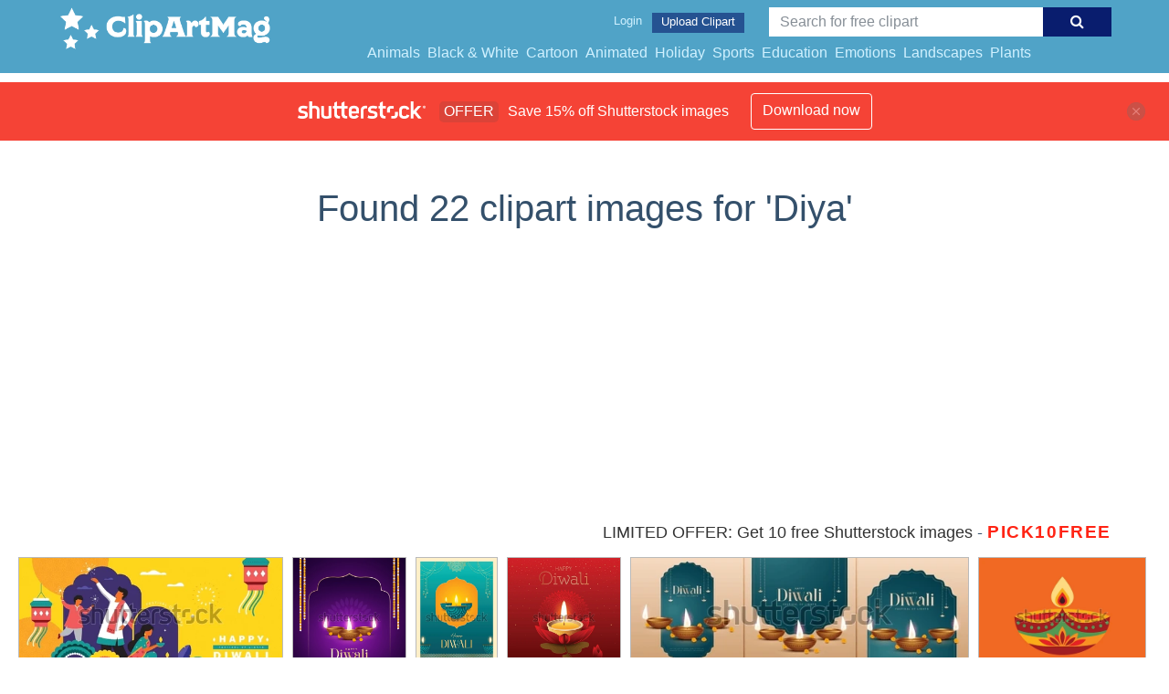

--- FILE ---
content_type: text/html; charset=UTF-8
request_url: https://clipartmag.com/shutterstockajax/Diya/1/37
body_size: 2876
content:
		<div class='item' data-w='450' data-h='192'>
			<a href='https://shutterstock.7eer.net/c/1425983/560528/1305?u=https%3A%2F%2Fwww.shutterstock.com%2Fimage-photo%2Fhappy-diwali-greeting-card-poster-flyer-2676279617' target='_blank' rel='nofollow'>
				<img class="lazyload" src="https://clipartmag.com/assets/jQuery-flexImages-master/blank.gif" data-src='https://image.shutterstock.com/image-vector/happy-diwali-greeting-card-poster-450w-2676279617.jpg' alt='Happy Diwali greeting card, poster, flyer, cover, vector illustration with lantern, oil lamp and an Indian family celebrating Diwali festival in geometric flat modern style.' title='Happy Diwali greeting card, poster, flyer, cover, vector illustration with lantern, oil lamp and an Indian family celebrating Diwali festival in geometric flat modern style.'>
			</a>
		</div>
		<div class='item' data-w='450' data-h='450'>
			<a href='https://shutterstock.7eer.net/c/1425983/560528/1305?u=https%3A%2F%2Fwww.shutterstock.com%2Fimage-photo%2Fhappy-diwali---festival-lights-colorful-2674100513' target='_blank' rel='nofollow'>
				<img class="lazyload" src="https://clipartmag.com/assets/jQuery-flexImages-master/blank.gif" data-src='https://image.shutterstock.com/image-vector/happy-diwali-festival-lights-colorful-450w-2674100513.jpg' alt='Happy Diwali - festival of lights colorful poster template design with decorative diya lamp. vector illustration. Indian festival of lights Happy Diwali, holiday Background, Diwali celebration.' title='Happy Diwali - festival of lights colorful poster template design with decorative diya lamp. vector illustration. Indian festival of lights Happy Diwali, holiday Background, Diwali celebration.'>
			</a>
		</div>
		<div class='item' data-w='321' data-h='450'>
			<a href='https://shutterstock.7eer.net/c/1425983/560528/1305?u=https%3A%2F%2Fwww.shutterstock.com%2Fimage-photo%2Fdiwali-celebration-invitation-card-premium-style-2652431725' target='_blank' rel='nofollow'>
				<img class="lazyload" src="https://clipartmag.com/assets/jQuery-flexImages-master/blank.gif" data-src='https://image.shutterstock.com/image-vector/diwali-celebration-invitation-card-premium-450w-2652431725.jpg' alt='Diwali celebration  invitation card premium style template design.' title='Diwali celebration  invitation card premium style template design.'>
			</a>
		</div>
		<div class='item' data-w='450' data-h='450'>
			<a href='https://shutterstock.7eer.net/c/1425983/560528/1305?u=https%3A%2F%2Fwww.shutterstock.com%2Fimage-photo%2Fdiwali-greeting-card-template-design-2677586149' target='_blank' rel='nofollow'>
				<img class="lazyload" src="https://clipartmag.com/assets/jQuery-flexImages-master/blank.gif" data-src='https://image.shutterstock.com/image-vector/diwali-greeting-card-template-design-450w-2677586149.jpg' alt='Diwali greeting card template design. ' title='Diwali greeting card template design. '>
			</a>
		</div>
		<div class='item' data-w='450' data-h='150'>
			<a href='https://shutterstock.7eer.net/c/1425983/560528/1305?u=https%3A%2F%2Fwww.shutterstock.com%2Fimage-photo%2Fhappy-diwali---festival-lights-colorful-2630677797' target='_blank' rel='nofollow'>
				<img class="lazyload" src="https://clipartmag.com/assets/jQuery-flexImages-master/blank.gif" data-src='https://image.shutterstock.com/image-vector/happy-diwali-festival-lights-colorful-450w-2630677797.jpg' alt='Happy Diwali - festival of lights colorful poster template design with decorative diya lamp. vector illustration. Indian festival of lights Happy Diwali, holiday Background, Diwali celebration.' title='Happy Diwali - festival of lights colorful poster template design with decorative diya lamp. vector illustration. Indian festival of lights Happy Diwali, holiday Background, Diwali celebration.'>
			</a>
		</div>
		<div class='item' data-w='450' data-h='300'>
			<a href='https://shutterstock.7eer.net/c/1425983/560528/1305?u=https%3A%2F%2Fwww.shutterstock.com%2Fimage-photo%2Fdecorative-diwali-oil-lamps-hanging-festive-2614489379' target='_blank' rel='nofollow'>
				<img class="lazyload" src="https://clipartmag.com/assets/jQuery-flexImages-master/blank.gif" data-src='https://image.shutterstock.com/image-vector/decorative-diwali-oil-lamps-hanging-450w-2614489379.jpg' alt='Decorative Diwali Oil Lamps and Hanging Festive Diya vector Design' title='Decorative Diwali Oil Lamps and Hanging Festive Diya vector Design'>
			</a>
		</div>
		<div class='item' data-w='450' data-h='450'>
			<a href='https://shutterstock.7eer.net/c/1425983/560528/1305?u=https%3A%2F%2Fwww.shutterstock.com%2Fimage-photo%2Fvector-illustration-beautiful-diya-on-transparent-2519621291' target='_blank' rel='nofollow'>
				<img class="lazyload" src="https://clipartmag.com/assets/jQuery-flexImages-master/blank.gif" data-src='https://image.shutterstock.com/image-vector/vector-illustration-beautiful-diya-on-450w-2519621291.jpg' alt='Vector illustration of beautiful diya on transparent background' title='Vector illustration of beautiful diya on transparent background'>
			</a>
		</div>
		<div class='item' data-w='450' data-h='300'>
			<a href='https://shutterstock.7eer.net/c/1425983/560528/1305?u=https%3A%2F%2Fwww.shutterstock.com%2Fimage-photo%2Fcolorful-watercolor-diwali-diya-lamp-collection-2506065777' target='_blank' rel='nofollow'>
				<img class="lazyload" src="https://clipartmag.com/assets/jQuery-flexImages-master/blank.gif" data-src='https://image.shutterstock.com/image-vector/colorful-watercolor-diwali-diya-lamp-450w-2506065777.jpg' alt='Colorful watercolor Diwali diya lamp collection' title='Colorful watercolor Diwali diya lamp collection'>
			</a>
		</div>
		<div class='item' data-w='450' data-h='300'>
			<a href='https://shutterstock.7eer.net/c/1425983/560528/1305?u=https%3A%2F%2Fwww.shutterstock.com%2Fimage-photo%2Frealistic-decorative-oil-lamp-diya-vector-2423739671' target='_blank' rel='nofollow'>
				<img class="lazyload" src="https://clipartmag.com/assets/jQuery-flexImages-master/blank.gif" data-src='https://image.shutterstock.com/image-vector/realistic-decorative-oil-lamp-diya-450w-2423739671.jpg' alt='realistic decorative oil lamp, diya vector illustration isolated
' title='realistic decorative oil lamp, diya vector illustration isolated
'>
			</a>
		</div>
		<div class='item' data-w='450' data-h='225'>
			<a href='https://shutterstock.7eer.net/c/1425983/560528/1305?u=https%3A%2F%2Fwww.shutterstock.com%2Fimage-photo%2Fdiyas-arrangement-transparent-background-2439457901' target='_blank' rel='nofollow'>
				<img class="lazyload" src="https://clipartmag.com/assets/jQuery-flexImages-master/blank.gif" data-src='https://image.shutterstock.com/image-vector/diyas-arrangement-transparent-background-450w-2439457901.jpg' alt='Diyas arrangement with transparent background' title='Diyas arrangement with transparent background'>
			</a>
		</div>
		<div class='item' data-w='385' data-h='450'>
			<a href='https://shutterstock.7eer.net/c/1425983/560528/1305?u=https%3A%2F%2Fwww.shutterstock.com%2Fimage-photo%2Fhappy-diwali-greetings-rangoli-decoration-diya-2486339263' target='_blank' rel='nofollow'>
				<img class="lazyload" src="https://clipartmag.com/assets/jQuery-flexImages-master/blank.gif" data-src='https://image.shutterstock.com/image-vector/happy-diwali-greetings-rangoli-decoration-450w-2486339263.jpg' alt='Happy Diwali greetings. Rangoli decoration with Diya or lamp. vector illustration design' title='Happy Diwali greetings. Rangoli decoration with Diya or lamp. vector illustration design'>
			</a>
		</div>
		<div class='item' data-w='450' data-h='224'>
			<a href='https://shutterstock.7eer.net/c/1425983/560528/1305?u=https%3A%2F%2Fwww.shutterstock.com%2Fimage-photo%2Fcollection-ornate-lit-clay-oil-lamps-2669962009' target='_blank' rel='nofollow'>
				<img class="lazyload" src="https://clipartmag.com/assets/jQuery-flexImages-master/blank.gif" data-src='https://image.shutterstock.com/image-vector/collection-ornate-lit-clay-oil-450w-2669962009.jpg' alt='A collection of ornate, lit clay oil lamps, or diyas, for the Diwali festival, isolated on a transparent background.' title='A collection of ornate, lit clay oil lamps, or diyas, for the Diwali festival, isolated on a transparent background.'>
			</a>
		</div>
		<div class='item' data-w='450' data-h='450'>
			<a href='https://shutterstock.7eer.net/c/1425983/560528/1305?u=https%3A%2F%2Fwww.shutterstock.com%2Fimage-photo%2Fhappy-diwali-joyous-celebration-hindu-festival-2363442433' target='_blank' rel='nofollow'>
				<img class="lazyload" src="https://clipartmag.com/assets/jQuery-flexImages-master/blank.gif" data-src='https://image.shutterstock.com/image-vector/happy-diwali-joyous-celebration-hindu-450w-2363442433.jpg' alt='Happy Diwali is the joyous celebration of the Hindu Festival of Lights, marked by vibrant lamps, festive gatherings, and the triumph of light over darkness.' title='Happy Diwali is the joyous celebration of the Hindu Festival of Lights, marked by vibrant lamps, festive gatherings, and the triumph of light over darkness.'>
			</a>
		</div>
		<div class='item' data-w='450' data-h='99'>
			<a href='https://shutterstock.7eer.net/c/1425983/560528/1305?u=https%3A%2F%2Fwww.shutterstock.com%2Fimage-photo%2Fcandles-india-diwali-festival-light-ornament-2531732243' target='_blank' rel='nofollow'>
				<img class="lazyload" src="https://clipartmag.com/assets/jQuery-flexImages-master/blank.gif" data-src='https://image.shutterstock.com/image-vector/candles-india-diwali-festival-light-450w-2531732243.jpg' alt='candles india diwali festival light ornament background' title='candles india diwali festival light ornament background'>
			</a>
		</div>
		<div class='item' data-w='450' data-h='450'>
			<a href='https://shutterstock.7eer.net/c/1425983/560528/1305?u=https%3A%2F%2Fwww.shutterstock.com%2Fimage-photo%2Findian-festival-lights-happy-diwali-holiday-2519586063' target='_blank' rel='nofollow'>
				<img class="lazyload" src="https://clipartmag.com/assets/jQuery-flexImages-master/blank.gif" data-src='https://image.shutterstock.com/image-vector/indian-festival-lights-happy-diwali-450w-2519586063.jpg' alt='Indian festival of lights Happy Diwali, holiday Background, Diwali celebration greeting card, abstract vector illustration design.	' title='Indian festival of lights Happy Diwali, holiday Background, Diwali celebration greeting card, abstract vector illustration design.	'>
			</a>
		</div>
		<div class='item' data-w='450' data-h='223'>
			<a href='https://shutterstock.7eer.net/c/1425983/560528/1305?u=https%3A%2F%2Fwww.shutterstock.com%2Fimage-photo%2Ftraditional-diwali-festival-banner-deya-lamps-2510799705' target='_blank' rel='nofollow'>
				<img class="lazyload" src="https://clipartmag.com/assets/jQuery-flexImages-master/blank.gif" data-src='https://image.shutterstock.com/image-vector/traditional-diwali-festival-banner-deya-450w-2510799705.jpg' alt='Traditional Diwali Festival banner. Deya lamps, garland of light bulbs and decorations on a dark background' title='Traditional Diwali Festival banner. Deya lamps, garland of light bulbs and decorations on a dark background'>
			</a>
		</div>
		<div class='item' data-w='450' data-h='208'>
			<a href='https://shutterstock.7eer.net/c/1425983/560528/1305?u=https%3A%2F%2Fwww.shutterstock.com%2Fimage-photo%2Fdiwali-festival-banner-traditional-indian-copper-2502188871' target='_blank' rel='nofollow'>
				<img class="lazyload" src="https://clipartmag.com/assets/jQuery-flexImages-master/blank.gif" data-src='https://image.shutterstock.com/image-vector/diwali-festival-banner-traditional-indian-450w-2502188871.jpg' alt='Diwali Festival Banner. Traditional Indian copper diya lamp and Rangoli made of flowers and petals' title='Diwali Festival Banner. Traditional Indian copper diya lamp and Rangoli made of flowers and petals'>
			</a>
		</div>
		<div class='item' data-w='450' data-h='450'>
			<a href='https://shutterstock.7eer.net/c/1425983/560528/1305?u=https%3A%2F%2Fwww.shutterstock.com%2Fimage-photo%2Fdiwali-diya-minimalistic-vector-illustration-on-2376244087' target='_blank' rel='nofollow'>
				<img class="lazyload" src="https://clipartmag.com/assets/jQuery-flexImages-master/blank.gif" data-src='https://image.shutterstock.com/image-vector/diwali-diya-minimalistic-vector-illustration-450w-2376244087.jpg' alt='Diwali Diya minimalistic vector illustration on white background' title='Diwali Diya minimalistic vector illustration on white background'>
			</a>
		</div>
		<div class='item' data-w='409' data-h='450'>
			<a href='https://shutterstock.7eer.net/c/1425983/560528/1305?u=https%3A%2F%2Fwww.shutterstock.com%2Fimage-photo%2Fabstract-diwali-festival-background-template-design-1188261163' target='_blank' rel='nofollow'>
				<img class="lazyload" src="https://clipartmag.com/assets/jQuery-flexImages-master/blank.gif" data-src='https://image.shutterstock.com/image-vector/abstract-diwali-festival-background-template-450w-1188261163.jpg' alt='Abstract Diwali Festival Background Template Design' title='Abstract Diwali Festival Background Template Design'>
			</a>
		</div>
		<div class='item' data-w='450' data-h='225'>
			<a href='https://shutterstock.7eer.net/c/1425983/560528/1305?u=https%3A%2F%2Fwww.shutterstock.com%2Fimage-photo%2Fvector-illustration-happy-diwali-social-media-2514249637' target='_blank' rel='nofollow'>
				<img class="lazyload" src="https://clipartmag.com/assets/jQuery-flexImages-master/blank.gif" data-src='https://image.shutterstock.com/image-vector/vector-illustration-happy-diwali-social-450w-2514249637.jpg' alt='Vector illustration of Happy Diwali social media feed template with written hindi text meaning Happy Diwali' title='Vector illustration of Happy Diwali social media feed template with written hindi text meaning Happy Diwali'>
			</a>
		</div>
		<div class='item' data-w='450' data-h='158'>
			<a href='https://shutterstock.7eer.net/c/1425983/560528/1305?u=https%3A%2F%2Fwww.shutterstock.com%2Fimage-photo%2Fset-happy-diwali-greeting-card-poster-2657863365' target='_blank' rel='nofollow'>
				<img class="lazyload" src="https://clipartmag.com/assets/jQuery-flexImages-master/blank.gif" data-src='https://image.shutterstock.com/image-vector/set-happy-diwali-greeting-card-450w-2657863365.jpg' alt='Set of Happy Diwali greeting card, poster, flyer, cover, vector illustration with golden and purple color Indian pattern and diya.' title='Set of Happy Diwali greeting card, poster, flyer, cover, vector illustration with golden and purple color Indian pattern and diya.'>
			</a>
		</div>
		<div class='item' data-w='450' data-h='450'>
			<a href='https://shutterstock.7eer.net/c/1425983/560528/1305?u=https%3A%2F%2Fwww.shutterstock.com%2Fimage-photo%2Fhappy-diwali---festival-lights-colorful-2653330599' target='_blank' rel='nofollow'>
				<img class="lazyload" src="https://clipartmag.com/assets/jQuery-flexImages-master/blank.gif" data-src='https://image.shutterstock.com/image-vector/happy-diwali-festival-lights-colorful-450w-2653330599.jpg' alt='Happy Diwali - festival of lights colorful poster template design with decorative diya lamp. vector illustration.  Indian festival of lights Happy Diwali, holiday Background, Diwali celebration.' title='Happy Diwali - festival of lights colorful poster template design with decorative diya lamp. vector illustration.  Indian festival of lights Happy Diwali, holiday Background, Diwali celebration.'>
			</a>
		</div>
		<div class='item' data-w='450' data-h='450'>
			<a href='https://shutterstock.7eer.net/c/1425983/560528/1305?u=https%3A%2F%2Fwww.shutterstock.com%2Fimage-photo%2Fhappy-diwali-background-illuminated-diyas-mandala-2380169791' target='_blank' rel='nofollow'>
				<img class="lazyload" src="https://clipartmag.com/assets/jQuery-flexImages-master/blank.gif" data-src='https://image.shutterstock.com/image-vector/happy-diwali-background-illuminated-diyas-450w-2380169791.jpg' alt='Happy Diwali background with illuminated diyas and mandala decoration. India Diwali celebration greeting card, diwali unit design, vector illustration.' title='Happy Diwali background with illuminated diyas and mandala decoration. India Diwali celebration greeting card, diwali unit design, vector illustration.'>
			</a>
		</div>
		<div class='item' data-w='450' data-h='450'>
			<a href='https://shutterstock.7eer.net/c/1425983/560528/1305?u=https%3A%2F%2Fwww.shutterstock.com%2Fimage-photo%2Fhappy-diwali-greetings-fabulous-earthen-lamp-2508783127' target='_blank' rel='nofollow'>
				<img class="lazyload" src="https://clipartmag.com/assets/jQuery-flexImages-master/blank.gif" data-src='https://image.shutterstock.com/image-vector/happy-diwali-greetings-fabulous-earthen-450w-2508783127.jpg' alt='Happy Diwali greetings with Fabulous Earthen Lamp placed on marvelous lotus and Decorative and Elegant Background stitched with stars' title='Happy Diwali greetings with Fabulous Earthen Lamp placed on marvelous lotus and Decorative and Elegant Background stitched with stars'>
			</a>
		</div>
		<div class='item' data-w='450' data-h='225'>
			<a href='https://shutterstock.7eer.net/c/1425983/560528/1305?u=https%3A%2F%2Fwww.shutterstock.com%2Fimage-photo%2Fhappy-diwali-wishes-greeting-card-paper-2516703117' target='_blank' rel='nofollow'>
				<img class="lazyload" src="https://clipartmag.com/assets/jQuery-flexImages-master/blank.gif" data-src='https://image.shutterstock.com/image-vector/happy-diwali-wishes-greeting-card-450w-2516703117.jpg' alt='Happy Diwali wishes greeting card with paper style diya.' title='Happy Diwali wishes greeting card with paper style diya.'>
			</a>
		</div>
		<div class='item' data-w='450' data-h='180'>
			<a href='https://shutterstock.7eer.net/c/1425983/560528/1305?u=https%3A%2F%2Fwww.shutterstock.com%2Fimage-photo%2Fdiwali-background-light-firecrackers-stars-etc-2509604421' target='_blank' rel='nofollow'>
				<img class="lazyload" src="https://clipartmag.com/assets/jQuery-flexImages-master/blank.gif" data-src='https://image.shutterstock.com/image-vector/diwali-background-light-firecrackers-stars-450w-2509604421.jpg' alt='Diwali background with light, firecrackers, stars, etc. Vector illustration.	' title='Diwali background with light, firecrackers, stars, etc. Vector illustration.	'>
			</a>
		</div>
		<div class='item' data-w='450' data-h='450'>
			<a href='https://shutterstock.7eer.net/c/1425983/560528/1305?u=https%3A%2F%2Fwww.shutterstock.com%2Fimage-photo%2Fminimalist-illustration-traditional-oil-lamp-bright-2536991495' target='_blank' rel='nofollow'>
				<img class="lazyload" src="https://clipartmag.com/assets/jQuery-flexImages-master/blank.gif" data-src='https://image.shutterstock.com/image-vector/minimalist-illustration-traditional-oil-lamp-450w-2536991495.jpg' alt='A minimalist illustration of a traditional oil lamp with a bright flame, often used in cultural and religious celebrations like Diwali. This design symbolizes light, warmth, and spirituality.' title='A minimalist illustration of a traditional oil lamp with a bright flame, often used in cultural and religious celebrations like Diwali. This design symbolizes light, warmth, and spirituality.'>
			</a>
		</div>
		<div class='item' data-w='321' data-h='450'>
			<a href='https://shutterstock.7eer.net/c/1425983/560528/1305?u=https%3A%2F%2Fwww.shutterstock.com%2Fimage-photo%2Fgrand-celebration-festival-india-diwali-invitation-2660674567' target='_blank' rel='nofollow'>
				<img class="lazyload" src="https://clipartmag.com/assets/jQuery-flexImages-master/blank.gif" data-src='https://image.shutterstock.com/image-vector/grand-celebration-festival-india-diwali-450w-2660674567.jpg' alt='Grand celebration of festival in india, diwali celebration invitation card template design.' title='Grand celebration of festival in india, diwali celebration invitation card template design.'>
			</a>
		</div>
		<div class='item' data-w='321' data-h='450'>
			<a href='https://shutterstock.7eer.net/c/1425983/560528/1305?u=https%3A%2F%2Fwww.shutterstock.com%2Fimage-photo%2Fhappy-diwali-wishes-greeting-card-concept-2515754681' target='_blank' rel='nofollow'>
				<img class="lazyload" src="https://clipartmag.com/assets/jQuery-flexImages-master/blank.gif" data-src='https://image.shutterstock.com/image-vector/happy-diwali-wishes-greeting-card-450w-2515754681.jpg' alt='Happy Diwali wishes greeting card Concept.' title='Happy Diwali wishes greeting card Concept.'>
			</a>
		</div>
		<div class='item' data-w='450' data-h='360'>
			<a href='https://shutterstock.7eer.net/c/1425983/560528/1305?u=https%3A%2F%2Fwww.shutterstock.com%2Fimage-photo%2Fdiya-glyph-line-icon-set-silhouette-2410847021' target='_blank' rel='nofollow'>
				<img class="lazyload" src="https://clipartmag.com/assets/jQuery-flexImages-master/blank.gif" data-src='https://image.shutterstock.com/image-vector/diya-glyph-line-icon-set-450w-2410847021.jpg' alt='Diya glyph line icon set. Silhouette symbol. Islamic oil lamp. Diwali. Festival of lights. Burning bowl oil lamp. Negative space. Vector isolated illustration' title='Diya glyph line icon set. Silhouette symbol. Islamic oil lamp. Diwali. Festival of lights. Burning bowl oil lamp. Negative space. Vector isolated illustration'>
			</a>
		</div>
		<div class='item' data-w='450' data-h='208'>
			<a href='https://shutterstock.7eer.net/c/1425983/560528/1305?u=https%3A%2F%2Fwww.shutterstock.com%2Fimage-photo%2Fdiwali-festival-sale-banner-empty-space-2507895693' target='_blank' rel='nofollow'>
				<img class="lazyload" src="https://clipartmag.com/assets/jQuery-flexImages-master/blank.gif" data-src='https://image.shutterstock.com/image-vector/diwali-festival-sale-banner-empty-450w-2507895693.jpg' alt='Diwali Festival sale banner with empty space for photo image, copper diya lamp and golden frame' title='Diwali Festival sale banner with empty space for photo image, copper diya lamp and golden frame'>
			</a>
		</div>
		<div class='item' data-w='450' data-h='450'>
			<a href='https://shutterstock.7eer.net/c/1425983/560528/1305?u=https%3A%2F%2Fwww.shutterstock.com%2Fimage-photo%2Fvector-illustration-diya-on-diwali-celebration-2032477022' target='_blank' rel='nofollow'>
				<img class="lazyload" src="https://clipartmag.com/assets/jQuery-flexImages-master/blank.gif" data-src='https://image.shutterstock.com/image-vector/vector-illustration-diya-on-diwali-450w-2032477022.jpg' alt='Vector  illustration of diya on Diwali celebration.' title='Vector  illustration of diya on Diwali celebration.'>
			</a>
		</div>
		<div class='item' data-w='450' data-h='361'>
			<a href='https://shutterstock.7eer.net/c/1425983/560528/1305?u=https%3A%2F%2Fwww.shutterstock.com%2Fimage-photo%2Fcolorful-hanging-diwali-diya-on-white-2513391153' target='_blank' rel='nofollow'>
				<img class="lazyload" src="https://clipartmag.com/assets/jQuery-flexImages-master/blank.gif" data-src='https://image.shutterstock.com/image-vector/colorful-hanging-diwali-diya-on-450w-2513391153.jpg' alt='colorful hanging diwali diya on white background with firework celebration vector' title='colorful hanging diwali diya on white background with firework celebration vector'>
			</a>
		</div>
		<div class='item' data-w='450' data-h='450'>
			<a href='https://shutterstock.7eer.net/c/1425983/560528/1305?u=https%3A%2F%2Fwww.shutterstock.com%2Fimage-photo%2Fhappy-diwali-festival-lights-greeting-card-2535529187' target='_blank' rel='nofollow'>
				<img class="lazyload" src="https://clipartmag.com/assets/jQuery-flexImages-master/blank.gif" data-src='https://image.shutterstock.com/image-vector/happy-diwali-festival-lights-greeting-450w-2535529187.jpg' alt='Happy Diwali. Festival of lights. Diwali Greeting card. Abstract Colorful Lights. Social Media Feed, Digital Post Vector Design' title='Happy Diwali. Festival of lights. Diwali Greeting card. Abstract Colorful Lights. Social Media Feed, Digital Post Vector Design'>
			</a>
		</div>
		<div class='item' data-w='450' data-h='204'>
			<a href='https://shutterstock.7eer.net/c/1425983/560528/1305?u=https%3A%2F%2Fwww.shutterstock.com%2Fimage-photo%2Fset-diwali-oil-lamps-traditional-indian-2501663781' target='_blank' rel='nofollow'>
				<img class="lazyload" src="https://clipartmag.com/assets/jQuery-flexImages-master/blank.gif" data-src='https://image.shutterstock.com/image-vector/set-diwali-oil-lamps-traditional-450w-2501663781.jpg' alt='Set of Diwali Oil Lamps. Traditional Indian clay diya lamp for Diwali festival' title='Set of Diwali Oil Lamps. Traditional Indian clay diya lamp for Diwali festival'>
			</a>
		</div>
		<div class='item' data-w='450' data-h='301'>
			<a href='https://shutterstock.7eer.net/c/1425983/560528/1305?u=https%3A%2F%2Fwww.shutterstock.com%2Fimage-photo%2Fluxurious-set-diwali-greeting-cards-social-2514491735' target='_blank' rel='nofollow'>
				<img class="lazyload" src="https://clipartmag.com/assets/jQuery-flexImages-master/blank.gif" data-src='https://image.shutterstock.com/image-vector/luxurious-set-diwali-greeting-cards-450w-2514491735.jpg' alt='A luxurious set of Diwali greeting cards, social media posts, posters, and ad creatives for the Festival of Lights, featuring hand-drawn lettering and gold diya lamps. Perfect for holiday invitations ' title='A luxurious set of Diwali greeting cards, social media posts, posters, and ad creatives for the Festival of Lights, featuring hand-drawn lettering and gold diya lamps. Perfect for holiday invitations '>
			</a>
		</div>
		<div class='item' data-w='450' data-h='450'>
			<a href='https://shutterstock.7eer.net/c/1425983/560528/1305?u=https%3A%2F%2Fwww.shutterstock.com%2Fimage-photo%2Fclean-happy-diwali-festival-artistic-diya-2368654457' target='_blank' rel='nofollow'>
				<img class="lazyload" src="https://clipartmag.com/assets/jQuery-flexImages-master/blank.gif" data-src='https://image.shutterstock.com/image-vector/clean-happy-diwali-festival-artistic-450w-2368654457.jpg' alt='clean happy diwali festival with artistic diya in indian style background . Translation: Happy Diwali means festival of lights' title='clean happy diwali festival with artistic diya in indian style background . Translation: Happy Diwali means festival of lights'>
			</a>
		</div>

<script>
$(document).ready(function(){
	//lazyload();
	let images = document.querySelectorAll(".lazyload");
		new LazyLoad(images, {
			root: null,
			rootMargin: "300px",
			threshold: 0
		});
	});
</script>

--- FILE ---
content_type: text/html; charset=UTF-8
request_url: https://clipartmag.com/shutterstockajax/Diya/3/15
body_size: 1263
content:
		<div class='item' data-w='450' data-h='208'>
			<a href='https://shutterstock.7eer.net/c/1425983/560528/1305?u=https%3A%2F%2Fwww.shutterstock.com%2Fimage-photo%2Fdiwali-festival-sale-banner-empty-space-2507895693' target='_blank' rel='nofollow'>
				<img class="lazyload" src="https://clipartmag.com/assets/jQuery-flexImages-master/blank.gif" data-src='https://image.shutterstock.com/image-vector/diwali-festival-sale-banner-empty-450w-2507895693.jpg' alt='Diwali Festival sale banner with empty space for photo image, copper diya lamp and golden frame' title='Diwali Festival sale banner with empty space for photo image, copper diya lamp and golden frame'>
			</a>
		</div>
		<div class='item' data-w='450' data-h='450'>
			<a href='https://shutterstock.7eer.net/c/1425983/560528/1305?u=https%3A%2F%2Fwww.shutterstock.com%2Fimage-photo%2Fvector-illustration-diya-on-diwali-celebration-2032477022' target='_blank' rel='nofollow'>
				<img class="lazyload" src="https://clipartmag.com/assets/jQuery-flexImages-master/blank.gif" data-src='https://image.shutterstock.com/image-vector/vector-illustration-diya-on-diwali-450w-2032477022.jpg' alt='Vector  illustration of diya on Diwali celebration.' title='Vector  illustration of diya on Diwali celebration.'>
			</a>
		</div>
		<div class='item' data-w='450' data-h='361'>
			<a href='https://shutterstock.7eer.net/c/1425983/560528/1305?u=https%3A%2F%2Fwww.shutterstock.com%2Fimage-photo%2Fcolorful-hanging-diwali-diya-on-white-2513391153' target='_blank' rel='nofollow'>
				<img class="lazyload" src="https://clipartmag.com/assets/jQuery-flexImages-master/blank.gif" data-src='https://image.shutterstock.com/image-vector/colorful-hanging-diwali-diya-on-450w-2513391153.jpg' alt='colorful hanging diwali diya on white background with firework celebration vector' title='colorful hanging diwali diya on white background with firework celebration vector'>
			</a>
		</div>
		<div class='item' data-w='450' data-h='450'>
			<a href='https://shutterstock.7eer.net/c/1425983/560528/1305?u=https%3A%2F%2Fwww.shutterstock.com%2Fimage-photo%2Fhappy-diwali-festival-lights-greeting-card-2535529187' target='_blank' rel='nofollow'>
				<img class="lazyload" src="https://clipartmag.com/assets/jQuery-flexImages-master/blank.gif" data-src='https://image.shutterstock.com/image-vector/happy-diwali-festival-lights-greeting-450w-2535529187.jpg' alt='Happy Diwali. Festival of lights. Diwali Greeting card. Abstract Colorful Lights. Social Media Feed, Digital Post Vector Design' title='Happy Diwali. Festival of lights. Diwali Greeting card. Abstract Colorful Lights. Social Media Feed, Digital Post Vector Design'>
			</a>
		</div>
		<div class='item' data-w='450' data-h='204'>
			<a href='https://shutterstock.7eer.net/c/1425983/560528/1305?u=https%3A%2F%2Fwww.shutterstock.com%2Fimage-photo%2Fset-diwali-oil-lamps-traditional-indian-2501663781' target='_blank' rel='nofollow'>
				<img class="lazyload" src="https://clipartmag.com/assets/jQuery-flexImages-master/blank.gif" data-src='https://image.shutterstock.com/image-vector/set-diwali-oil-lamps-traditional-450w-2501663781.jpg' alt='Set of Diwali Oil Lamps. Traditional Indian clay diya lamp for Diwali festival' title='Set of Diwali Oil Lamps. Traditional Indian clay diya lamp for Diwali festival'>
			</a>
		</div>
		<div class='item' data-w='450' data-h='301'>
			<a href='https://shutterstock.7eer.net/c/1425983/560528/1305?u=https%3A%2F%2Fwww.shutterstock.com%2Fimage-photo%2Fluxurious-set-diwali-greeting-cards-social-2514491735' target='_blank' rel='nofollow'>
				<img class="lazyload" src="https://clipartmag.com/assets/jQuery-flexImages-master/blank.gif" data-src='https://image.shutterstock.com/image-vector/luxurious-set-diwali-greeting-cards-450w-2514491735.jpg' alt='A luxurious set of Diwali greeting cards, social media posts, posters, and ad creatives for the Festival of Lights, featuring hand-drawn lettering and gold diya lamps. Perfect for holiday invitations ' title='A luxurious set of Diwali greeting cards, social media posts, posters, and ad creatives for the Festival of Lights, featuring hand-drawn lettering and gold diya lamps. Perfect for holiday invitations '>
			</a>
		</div>
		<div class='item' data-w='450' data-h='450'>
			<a href='https://shutterstock.7eer.net/c/1425983/560528/1305?u=https%3A%2F%2Fwww.shutterstock.com%2Fimage-photo%2Fclean-happy-diwali-festival-artistic-diya-2368654457' target='_blank' rel='nofollow'>
				<img class="lazyload" src="https://clipartmag.com/assets/jQuery-flexImages-master/blank.gif" data-src='https://image.shutterstock.com/image-vector/clean-happy-diwali-festival-artistic-450w-2368654457.jpg' alt='clean happy diwali festival with artistic diya in indian style background . Translation: Happy Diwali means festival of lights' title='clean happy diwali festival with artistic diya in indian style background . Translation: Happy Diwali means festival of lights'>
			</a>
		</div>
		<div class='item' data-w='450' data-h='450'>
			<a href='https://shutterstock.7eer.net/c/1425983/560528/1305?u=https%3A%2F%2Fwww.shutterstock.com%2Fimage-photo%2Fbanner-indian-festival-diwali-luxury-diya-2209819109' target='_blank' rel='nofollow'>
				<img class="lazyload" src="https://clipartmag.com/assets/jQuery-flexImages-master/blank.gif" data-src='https://image.shutterstock.com/image-vector/banner-indian-festival-diwali-luxury-450w-2209819109.jpg' alt='Banner for Indian festival Diwali with luxury Diya , vector illustration' title='Banner for Indian festival Diwali with luxury Diya , vector illustration'>
			</a>
		</div>
		<div class='item' data-w='450' data-h='450'>
			<a href='https://shutterstock.7eer.net/c/1425983/560528/1305?u=https%3A%2F%2Fwww.shutterstock.com%2Fimage-photo%2Fhappy-diwali-diya-candles-fireworks-festival-2512386829' target='_blank' rel='nofollow'>
				<img class="lazyload" src="https://clipartmag.com/assets/jQuery-flexImages-master/blank.gif" data-src='https://image.shutterstock.com/image-vector/happy-diwali-diya-candles-fireworks-450w-2512386829.jpg' alt='Happy Diwali with Diya candles fireworks. Diwali Festival of India celebration' title='Happy Diwali with Diya candles fireworks. Diwali Festival of India celebration'>
			</a>
		</div>
		<div class='item' data-w='450' data-h='361'>
			<a href='https://shutterstock.7eer.net/c/1425983/560528/1305?u=https%3A%2F%2Fwww.shutterstock.com%2Fimage-photo%2Fflat-happy-diwali-festive-purple-background-2516679957' target='_blank' rel='nofollow'>
				<img class="lazyload" src="https://clipartmag.com/assets/jQuery-flexImages-master/blank.gif" data-src='https://image.shutterstock.com/image-vector/flat-happy-diwali-festive-purple-450w-2516679957.jpg' alt='flat happy diwali festive purple background with hanging diya vector' title='flat happy diwali festive purple background with hanging diya vector'>
			</a>
		</div>
		<div class='item' data-w='450' data-h='450'>
			<a href='https://shutterstock.7eer.net/c/1425983/560528/1305?u=https%3A%2F%2Fwww.shutterstock.com%2Fimage-photo%2Fhappy-diwali---festival-lights-colorful-2656019839' target='_blank' rel='nofollow'>
				<img class="lazyload" src="https://clipartmag.com/assets/jQuery-flexImages-master/blank.gif" data-src='https://image.shutterstock.com/image-vector/happy-diwali-festival-lights-colorful-450w-2656019839.jpg' alt='Happy Diwali - festival of lights colorful poster template design with decorative diya lamp. vector illustration.  Indian festival of lights Happy Diwali, holiday Background, Diwali celebration.' title='Happy Diwali - festival of lights colorful poster template design with decorative diya lamp. vector illustration.  Indian festival of lights Happy Diwali, holiday Background, Diwali celebration.'>
			</a>
		</div>
		<div class='item' data-w='450' data-h='165'>
			<a href='https://shutterstock.7eer.net/c/1425983/560528/1305?u=https%3A%2F%2Fwww.shutterstock.com%2Fimage-photo%2Fdiwali-candle-line-art-style-2494210257' target='_blank' rel='nofollow'>
				<img class="lazyload" src="https://clipartmag.com/assets/jQuery-flexImages-master/blank.gif" data-src='https://image.shutterstock.com/image-vector/diwali-candle-line-art-style-450w-2494210257.jpg' alt='Diwali Candle line art style' title='Diwali Candle line art style'>
			</a>
		</div>
		<div class='item' data-w='450' data-h='174'>
			<a href='https://shutterstock.7eer.net/c/1425983/560528/1305?u=https%3A%2F%2Fwww.shutterstock.com%2Fimage-photo%2Fdecorative-happy-diwali-wishes-purple-banner-2523015951' target='_blank' rel='nofollow'>
				<img class="lazyload" src="https://clipartmag.com/assets/jQuery-flexImages-master/blank.gif" data-src='https://image.shutterstock.com/image-vector/decorative-happy-diwali-wishes-purple-450w-2523015951.jpg' alt='decorative happy diwali wishes purple banner with artistic diya design vector' title='decorative happy diwali wishes purple banner with artistic diya design vector'>
			</a>
		</div>
		<div class='item' data-w='450' data-h='267'>
			<a href='https://shutterstock.7eer.net/c/1425983/560528/1305?u=https%3A%2F%2Fwww.shutterstock.com%2Fimage-photo%2Fdiwali-festival-poster-sale-banner-background-2482789089' target='_blank' rel='nofollow'>
				<img class="lazyload" src="https://clipartmag.com/assets/jQuery-flexImages-master/blank.gif" data-src='https://image.shutterstock.com/image-vector/diwali-festival-poster-sale-banner-450w-2482789089.jpg' alt='Diwali festival poster, Diwali Sale banner, Diwali background design with lights, peacock, lanterns, candles and flowers. Vector illustration' title='Diwali festival poster, Diwali Sale banner, Diwali background design with lights, peacock, lanterns, candles and flowers. Vector illustration'>
			</a>
		</div>
		<div class='item' data-w='450' data-h='201'>
			<a href='https://shutterstock.7eer.net/c/1425983/560528/1305?u=https%3A%2F%2Fwww.shutterstock.com%2Fimage-photo%2Fset-diwali-festival-poster-design-peacock-2350105179' target='_blank' rel='nofollow'>
				<img class="lazyload" src="https://clipartmag.com/assets/jQuery-flexImages-master/blank.gif" data-src='https://image.shutterstock.com/image-vector/set-diwali-festival-poster-design-450w-2350105179.jpg' alt='Set of Diwali festival poster design with peacock, lights and flowers background.' title='Set of Diwali festival poster design with peacock, lights and flowers background.'>
			</a>
		</div>

<script>
$(document).ready(function(){
	//lazyload();
	let images = document.querySelectorAll(".lazyload");
		new LazyLoad(images, {
			root: null,
			rootMargin: "300px",
			threshold: 0
		});
	});
</script>

--- FILE ---
content_type: text/html; charset=UTF-8
request_url: https://clipartmag.com/loadsearchbyphoto
body_size: 831
content:
		

<div oncontextmenu="return false" class="item" data-w="660" data-h="645">
<div class="item-wr">
	<form id="downloadform1264923" method="post" action="https://clipartmag.com/download-clipart-image#diwali-rangoli-drawing-22.jpg" target="_blank">
		<input type="hidden" name="postid" value="29906"/>
		<input type="hidden" name="photoNum" value="1264923"/>
		<input type="hidden" name="tagpage" value="1"/>
	</form>
    <img id="diwali-rangoli-drawing-22.jpg" src="https://clipartmag.com/assets/jQuery-flexImages-master/blank.gif" class="lazyload" data-src="https://clipartmag.com/image/diwali-rangoli-drawing-22.jpg" alt="660x645 diya peacock rangoli design for diwali" title="660x645 diya peacock rangoli design for diwali" onclick="document.getElementById('downloadform1264923').submit();shonclick()">
</div>
</div>
									

<div oncontextmenu="return false" class="item" data-w="660" data-h="645">
<div class="item-wr">
	<form id="downloadform1264935" method="post" action="https://clipartmag.com/download-clipart-image#diwali-rangoli-drawing-34.jpg" target="_blank">
		<input type="hidden" name="postid" value="29906"/>
		<input type="hidden" name="photoNum" value="1264935"/>
		<input type="hidden" name="tagpage" value="1"/>
	</form>
    <img id="diwali-rangoli-drawing-34.jpg" src="https://clipartmag.com/assets/jQuery-flexImages-master/blank.gif" class="lazyload" data-src="https://clipartmag.com/image/diwali-rangoli-drawing-34.jpg" alt="660x645 diya peacock rangoli design for diwali design rangoli designs" title="660x645 diya peacock rangoli design for diwali design rangoli designs" onclick="document.getElementById('downloadform1264935').submit();shonclick()">
</div>
</div>
									

<div oncontextmenu="return false" class="item" data-w="294" data-h="300">
<div class="item-wr">
	<form id="downloadform1264976" method="post" action="https://clipartmag.com/download-clipart-image#diya-drawing-7.gif" target="_blank">
		<input type="hidden" name="postid" value="29908"/>
		<input type="hidden" name="photoNum" value="1264976"/>
		<input type="hidden" name="tagpage" value="1"/>
	</form>
    <img id="diya-drawing-7.gif" src="https://clipartmag.com/assets/jQuery-flexImages-master/blank.gif" class="lazyload" data-src="https://clipartmag.com/image/diya-drawing-7.gif" alt="294x300 diwali diya clipart black white" title="294x300 diwali diya clipart black white" onclick="document.getElementById('downloadform1264976').submit();shonclick()">
</div>
</div>
									

<div oncontextmenu="return false" class="item" data-w="728" data-h="567">
<div class="item-wr">
	<form id="downloadform1264977" method="post" action="https://clipartmag.com/download-clipart-image#diya-drawing-8.jpg" target="_blank">
		<input type="hidden" name="postid" value="29908"/>
		<input type="hidden" name="photoNum" value="1264977"/>
		<input type="hidden" name="tagpage" value="1"/>
	</form>
    <img id="diya-drawing-8.jpg" src="https://clipartmag.com/assets/jQuery-flexImages-master/blank.gif" class="lazyload" data-src="https://clipartmag.com/image/diya-drawing-8.jpg" alt="728x567 diwali diya coloring pages" title="728x567 diwali diya coloring pages" onclick="document.getElementById('downloadform1264977').submit();shonclick()">
</div>
</div>
									

<div oncontextmenu="return false" class="item" data-w="728" data-h="546">
<div class="item-wr">
	<form id="downloadform1264978" method="post" action="https://clipartmag.com/download-clipart-image#diya-drawing-9.jpg" target="_blank">
		<input type="hidden" name="postid" value="29908"/>
		<input type="hidden" name="photoNum" value="1264978"/>
		<input type="hidden" name="tagpage" value="1"/>
	</form>
    <img id="diya-drawing-9.jpg" src="https://clipartmag.com/assets/jQuery-flexImages-master/blank.gif" class="lazyload" data-src="https://clipartmag.com/image/diya-drawing-9.jpg" alt="728x546 diwali oil lamp drawing cool hand holding indian oil lamp diya" title="728x546 diwali oil lamp drawing cool hand holding indian oil lamp diya" onclick="document.getElementById('downloadform1264978').submit();shonclick()">
</div>
</div>
									

<div oncontextmenu="return false" class="item" data-w="880" data-h="569">
<div class="item-wr">
	<form id="downloadform1264979" method="post" action="https://clipartmag.com/download-clipart-image#diya-drawing-10.png" target="_blank">
		<input type="hidden" name="postid" value="29908"/>
		<input type="hidden" name="photoNum" value="1264979"/>
		<input type="hidden" name="tagpage" value="1"/>
	</form>
    <img id="diya-drawing-10.png" src="https://clipartmag.com/assets/jQuery-flexImages-master/blank.gif" class="lazyload" data-src="https://clipartmag.com/image/diya-drawing-10.png" alt="880x569 diya line drawing clipart" title="880x569 diya line drawing clipart" onclick="document.getElementById('downloadform1264979').submit();shonclick()">
</div>
</div>
									

<div oncontextmenu="return false" class="item" data-w="650" data-h="650">
<div class="item-wr">
	<form id="downloadform1265002" method="post" action="https://clipartmag.com/download-clipart-image#diya-drawing-33.jpg" target="_blank">
		<input type="hidden" name="postid" value="29908"/>
		<input type="hidden" name="photoNum" value="1265002"/>
		<input type="hidden" name="tagpage" value="1"/>
	</form>
    <img id="diya-drawing-33.jpg" src="https://clipartmag.com/assets/jQuery-flexImages-master/blank.gif" class="lazyload" data-src="https://clipartmag.com/image/diya-drawing-33.jpg" alt="650x650 peace diya buddha in buddha drawing, buddha painting" title="650x650 peace diya buddha in buddha drawing, buddha painting" onclick="document.getElementById('downloadform1265002').submit();shonclick()">
</div>
</div>
									

<div oncontextmenu="return false" class="item" data-w="1280" data-h="720">
<div class="item-wr">
	<form id="downloadform1265009" method="post" action="https://clipartmag.com/download-clipart-image#diya-drawing-40.jpg" target="_blank">
		<input type="hidden" name="postid" value="29908"/>
		<input type="hidden" name="photoNum" value="1265009"/>
		<input type="hidden" name="tagpage" value="1"/>
	</form>
    <img id="diya-drawing-40.jpg" src="https://clipartmag.com/assets/jQuery-flexImages-master/blank.gif" class="lazyload" data-src="https://clipartmag.com/image/diya-drawing-40.jpg" alt="1280x720 supper easy and colourful diwali diya drawing for kids step" title="1280x720 supper easy and colourful diwali diya drawing for kids step" onclick="document.getElementById('downloadform1265009').submit();shonclick()">
</div>
</div>
									

<div oncontextmenu="return false" class="item" data-w="1300" data-h="1390">
<div class="item-wr">
	<form id="downloadform1412959" method="post" action="https://clipartmag.com/download-clipart-image#happy-diwali-drawing-11.jpg" target="_blank">
		<input type="hidden" name="postid" value="33847"/>
		<input type="hidden" name="photoNum" value="1412959"/>
		<input type="hidden" name="tagpage" value="1"/>
	</form>
    <img id="happy-diwali-drawing-11.jpg" src="https://clipartmag.com/assets/jQuery-flexImages-master/blank.gif" class="lazyload" data-src="https://clipartmag.com/image/happy-diwali-drawing-11.jpg" alt="1300x1390 diwali diya clip art happy holidays greeting over christmas cows" title="1300x1390 diwali diya clip art happy holidays greeting over christmas cows" onclick="document.getElementById('downloadform1412959').submit();shonclick()">
</div>
</div>
									

<div oncontextmenu="return false" class="item" data-w="1280" data-h="720">
<div class="item-wr">
	<form id="downloadform1412960" method="post" action="https://clipartmag.com/download-clipart-image#happy-diwali-drawing-12.jpg" target="_blank">
		<input type="hidden" name="postid" value="33847"/>
		<input type="hidden" name="photoNum" value="1412960"/>
		<input type="hidden" name="tagpage" value="1"/>
	</form>
    <img id="happy-diwali-drawing-12.jpg" src="https://clipartmag.com/assets/jQuery-flexImages-master/blank.gif" class="lazyload" data-src="https://clipartmag.com/image/happy-diwali-drawing-12.jpg" alt="1280x720 diwali diya drawing tutorial for beginners deepavali special" title="1280x720 diwali diya drawing tutorial for beginners deepavali special" onclick="document.getElementById('downloadform1412960').submit();shonclick()">
</div>
</div>
									

<div oncontextmenu="return false" class="item" data-w="225" data-h="300">
<div class="item-wr">
	<form id="downloadform1412962" method="post" action="https://clipartmag.com/download-clipart-image#happy-diwali-drawing-14.jpg" target="_blank">
		<input type="hidden" name="postid" value="33847"/>
		<input type="hidden" name="photoNum" value="1412962"/>
		<input type="hidden" name="tagpage" value="1"/>
	</form>
    <img id="happy-diwali-drawing-14.jpg" src="https://clipartmag.com/assets/jQuery-flexImages-master/blank.gif" class="lazyload" data-src="https://clipartmag.com/image/happy-diwali-drawing-14.jpg" alt="225x300 diwali lamps drawings great colorful diwali diya csp with diwali" title="225x300 diwali lamps drawings great colorful diwali diya csp with diwali" onclick="document.getElementById('downloadform1412962').submit();shonclick()">
</div>
</div>
									

<div oncontextmenu="return false" class="item" data-w="236" data-h="177">
<div class="item-wr">
	<form id="downloadform1412963" method="post" action="https://clipartmag.com/download-clipart-image#happy-diwali-drawing-15.jpg" target="_blank">
		<input type="hidden" name="postid" value="33847"/>
		<input type="hidden" name="photoNum" value="1412963"/>
		<input type="hidden" name="tagpage" value="1"/>
	</form>
    <img id="happy-diwali-drawing-15.jpg" src="https://clipartmag.com/assets/jQuery-flexImages-master/blank.gif" class="lazyload" data-src="https://clipartmag.com/image/happy-diwali-drawing-15.jpg" alt="236x177 diwali oil lamp drawing cool hand holding indian oil lamp diya" title="236x177 diwali oil lamp drawing cool hand holding indian oil lamp diya" onclick="document.getElementById('downloadform1412963').submit();shonclick()">
</div>
</div>
									

<div oncontextmenu="return false" class="item" data-w="1280" data-h="720">
<div class="item-wr">
	<form id="downloadform1412975" method="post" action="https://clipartmag.com/download-clipart-image#happy-diwali-drawing-27.jpg" target="_blank">
		<input type="hidden" name="postid" value="33847"/>
		<input type="hidden" name="photoNum" value="1412975"/>
		<input type="hidden" name="tagpage" value="1"/>
	</form>
    <img id="happy-diwali-drawing-27.jpg" src="https://clipartmag.com/assets/jQuery-flexImages-master/blank.gif" class="lazyload" data-src="https://clipartmag.com/image/happy-diwali-drawing-27.jpg" alt="1280x720 happy diwali diya how to draw diwali oil lamp" title="1280x720 happy diwali diya how to draw diwali oil lamp" onclick="document.getElementById('downloadform1412975').submit();shonclick()">
</div>
</div>
							

--- FILE ---
content_type: text/html; charset=utf-8
request_url: https://www.google.com/recaptcha/api2/aframe
body_size: 266
content:
<!DOCTYPE HTML><html><head><meta http-equiv="content-type" content="text/html; charset=UTF-8"></head><body><script nonce="J57gv0Mdu0Ec_OjK3ip0jw">/** Anti-fraud and anti-abuse applications only. See google.com/recaptcha */ try{var clients={'sodar':'https://pagead2.googlesyndication.com/pagead/sodar?'};window.addEventListener("message",function(a){try{if(a.source===window.parent){var b=JSON.parse(a.data);var c=clients[b['id']];if(c){var d=document.createElement('img');d.src=c+b['params']+'&rc='+(localStorage.getItem("rc::a")?sessionStorage.getItem("rc::b"):"");window.document.body.appendChild(d);sessionStorage.setItem("rc::e",parseInt(sessionStorage.getItem("rc::e")||0)+1);localStorage.setItem("rc::h",'1769102543156');}}}catch(b){}});window.parent.postMessage("_grecaptcha_ready", "*");}catch(b){}</script></body></html>